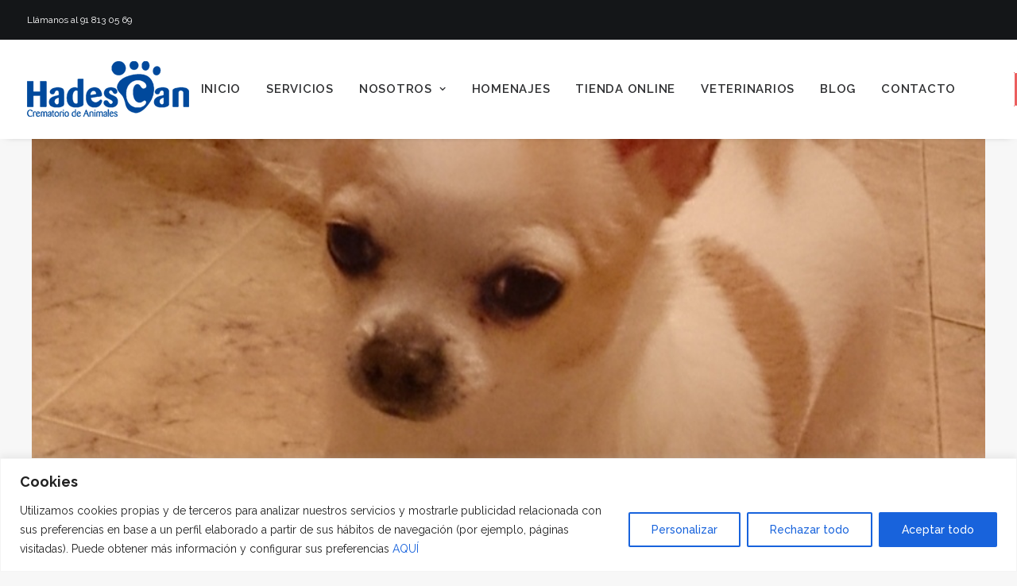

--- FILE ---
content_type: text/html; charset=utf-8
request_url: https://www.google.com/recaptcha/api2/anchor?ar=1&k=6Ld-2KgbAAAAAFrRDGVEqwMy0aXt-M8r6Io5ax4j&co=aHR0cHM6Ly9oYWRlc2Nhbi5jb206NDQz&hl=en&v=PoyoqOPhxBO7pBk68S4YbpHZ&size=invisible&anchor-ms=20000&execute-ms=30000&cb=jxj1si360wgr
body_size: 48733
content:
<!DOCTYPE HTML><html dir="ltr" lang="en"><head><meta http-equiv="Content-Type" content="text/html; charset=UTF-8">
<meta http-equiv="X-UA-Compatible" content="IE=edge">
<title>reCAPTCHA</title>
<style type="text/css">
/* cyrillic-ext */
@font-face {
  font-family: 'Roboto';
  font-style: normal;
  font-weight: 400;
  font-stretch: 100%;
  src: url(//fonts.gstatic.com/s/roboto/v48/KFO7CnqEu92Fr1ME7kSn66aGLdTylUAMa3GUBHMdazTgWw.woff2) format('woff2');
  unicode-range: U+0460-052F, U+1C80-1C8A, U+20B4, U+2DE0-2DFF, U+A640-A69F, U+FE2E-FE2F;
}
/* cyrillic */
@font-face {
  font-family: 'Roboto';
  font-style: normal;
  font-weight: 400;
  font-stretch: 100%;
  src: url(//fonts.gstatic.com/s/roboto/v48/KFO7CnqEu92Fr1ME7kSn66aGLdTylUAMa3iUBHMdazTgWw.woff2) format('woff2');
  unicode-range: U+0301, U+0400-045F, U+0490-0491, U+04B0-04B1, U+2116;
}
/* greek-ext */
@font-face {
  font-family: 'Roboto';
  font-style: normal;
  font-weight: 400;
  font-stretch: 100%;
  src: url(//fonts.gstatic.com/s/roboto/v48/KFO7CnqEu92Fr1ME7kSn66aGLdTylUAMa3CUBHMdazTgWw.woff2) format('woff2');
  unicode-range: U+1F00-1FFF;
}
/* greek */
@font-face {
  font-family: 'Roboto';
  font-style: normal;
  font-weight: 400;
  font-stretch: 100%;
  src: url(//fonts.gstatic.com/s/roboto/v48/KFO7CnqEu92Fr1ME7kSn66aGLdTylUAMa3-UBHMdazTgWw.woff2) format('woff2');
  unicode-range: U+0370-0377, U+037A-037F, U+0384-038A, U+038C, U+038E-03A1, U+03A3-03FF;
}
/* math */
@font-face {
  font-family: 'Roboto';
  font-style: normal;
  font-weight: 400;
  font-stretch: 100%;
  src: url(//fonts.gstatic.com/s/roboto/v48/KFO7CnqEu92Fr1ME7kSn66aGLdTylUAMawCUBHMdazTgWw.woff2) format('woff2');
  unicode-range: U+0302-0303, U+0305, U+0307-0308, U+0310, U+0312, U+0315, U+031A, U+0326-0327, U+032C, U+032F-0330, U+0332-0333, U+0338, U+033A, U+0346, U+034D, U+0391-03A1, U+03A3-03A9, U+03B1-03C9, U+03D1, U+03D5-03D6, U+03F0-03F1, U+03F4-03F5, U+2016-2017, U+2034-2038, U+203C, U+2040, U+2043, U+2047, U+2050, U+2057, U+205F, U+2070-2071, U+2074-208E, U+2090-209C, U+20D0-20DC, U+20E1, U+20E5-20EF, U+2100-2112, U+2114-2115, U+2117-2121, U+2123-214F, U+2190, U+2192, U+2194-21AE, U+21B0-21E5, U+21F1-21F2, U+21F4-2211, U+2213-2214, U+2216-22FF, U+2308-230B, U+2310, U+2319, U+231C-2321, U+2336-237A, U+237C, U+2395, U+239B-23B7, U+23D0, U+23DC-23E1, U+2474-2475, U+25AF, U+25B3, U+25B7, U+25BD, U+25C1, U+25CA, U+25CC, U+25FB, U+266D-266F, U+27C0-27FF, U+2900-2AFF, U+2B0E-2B11, U+2B30-2B4C, U+2BFE, U+3030, U+FF5B, U+FF5D, U+1D400-1D7FF, U+1EE00-1EEFF;
}
/* symbols */
@font-face {
  font-family: 'Roboto';
  font-style: normal;
  font-weight: 400;
  font-stretch: 100%;
  src: url(//fonts.gstatic.com/s/roboto/v48/KFO7CnqEu92Fr1ME7kSn66aGLdTylUAMaxKUBHMdazTgWw.woff2) format('woff2');
  unicode-range: U+0001-000C, U+000E-001F, U+007F-009F, U+20DD-20E0, U+20E2-20E4, U+2150-218F, U+2190, U+2192, U+2194-2199, U+21AF, U+21E6-21F0, U+21F3, U+2218-2219, U+2299, U+22C4-22C6, U+2300-243F, U+2440-244A, U+2460-24FF, U+25A0-27BF, U+2800-28FF, U+2921-2922, U+2981, U+29BF, U+29EB, U+2B00-2BFF, U+4DC0-4DFF, U+FFF9-FFFB, U+10140-1018E, U+10190-1019C, U+101A0, U+101D0-101FD, U+102E0-102FB, U+10E60-10E7E, U+1D2C0-1D2D3, U+1D2E0-1D37F, U+1F000-1F0FF, U+1F100-1F1AD, U+1F1E6-1F1FF, U+1F30D-1F30F, U+1F315, U+1F31C, U+1F31E, U+1F320-1F32C, U+1F336, U+1F378, U+1F37D, U+1F382, U+1F393-1F39F, U+1F3A7-1F3A8, U+1F3AC-1F3AF, U+1F3C2, U+1F3C4-1F3C6, U+1F3CA-1F3CE, U+1F3D4-1F3E0, U+1F3ED, U+1F3F1-1F3F3, U+1F3F5-1F3F7, U+1F408, U+1F415, U+1F41F, U+1F426, U+1F43F, U+1F441-1F442, U+1F444, U+1F446-1F449, U+1F44C-1F44E, U+1F453, U+1F46A, U+1F47D, U+1F4A3, U+1F4B0, U+1F4B3, U+1F4B9, U+1F4BB, U+1F4BF, U+1F4C8-1F4CB, U+1F4D6, U+1F4DA, U+1F4DF, U+1F4E3-1F4E6, U+1F4EA-1F4ED, U+1F4F7, U+1F4F9-1F4FB, U+1F4FD-1F4FE, U+1F503, U+1F507-1F50B, U+1F50D, U+1F512-1F513, U+1F53E-1F54A, U+1F54F-1F5FA, U+1F610, U+1F650-1F67F, U+1F687, U+1F68D, U+1F691, U+1F694, U+1F698, U+1F6AD, U+1F6B2, U+1F6B9-1F6BA, U+1F6BC, U+1F6C6-1F6CF, U+1F6D3-1F6D7, U+1F6E0-1F6EA, U+1F6F0-1F6F3, U+1F6F7-1F6FC, U+1F700-1F7FF, U+1F800-1F80B, U+1F810-1F847, U+1F850-1F859, U+1F860-1F887, U+1F890-1F8AD, U+1F8B0-1F8BB, U+1F8C0-1F8C1, U+1F900-1F90B, U+1F93B, U+1F946, U+1F984, U+1F996, U+1F9E9, U+1FA00-1FA6F, U+1FA70-1FA7C, U+1FA80-1FA89, U+1FA8F-1FAC6, U+1FACE-1FADC, U+1FADF-1FAE9, U+1FAF0-1FAF8, U+1FB00-1FBFF;
}
/* vietnamese */
@font-face {
  font-family: 'Roboto';
  font-style: normal;
  font-weight: 400;
  font-stretch: 100%;
  src: url(//fonts.gstatic.com/s/roboto/v48/KFO7CnqEu92Fr1ME7kSn66aGLdTylUAMa3OUBHMdazTgWw.woff2) format('woff2');
  unicode-range: U+0102-0103, U+0110-0111, U+0128-0129, U+0168-0169, U+01A0-01A1, U+01AF-01B0, U+0300-0301, U+0303-0304, U+0308-0309, U+0323, U+0329, U+1EA0-1EF9, U+20AB;
}
/* latin-ext */
@font-face {
  font-family: 'Roboto';
  font-style: normal;
  font-weight: 400;
  font-stretch: 100%;
  src: url(//fonts.gstatic.com/s/roboto/v48/KFO7CnqEu92Fr1ME7kSn66aGLdTylUAMa3KUBHMdazTgWw.woff2) format('woff2');
  unicode-range: U+0100-02BA, U+02BD-02C5, U+02C7-02CC, U+02CE-02D7, U+02DD-02FF, U+0304, U+0308, U+0329, U+1D00-1DBF, U+1E00-1E9F, U+1EF2-1EFF, U+2020, U+20A0-20AB, U+20AD-20C0, U+2113, U+2C60-2C7F, U+A720-A7FF;
}
/* latin */
@font-face {
  font-family: 'Roboto';
  font-style: normal;
  font-weight: 400;
  font-stretch: 100%;
  src: url(//fonts.gstatic.com/s/roboto/v48/KFO7CnqEu92Fr1ME7kSn66aGLdTylUAMa3yUBHMdazQ.woff2) format('woff2');
  unicode-range: U+0000-00FF, U+0131, U+0152-0153, U+02BB-02BC, U+02C6, U+02DA, U+02DC, U+0304, U+0308, U+0329, U+2000-206F, U+20AC, U+2122, U+2191, U+2193, U+2212, U+2215, U+FEFF, U+FFFD;
}
/* cyrillic-ext */
@font-face {
  font-family: 'Roboto';
  font-style: normal;
  font-weight: 500;
  font-stretch: 100%;
  src: url(//fonts.gstatic.com/s/roboto/v48/KFO7CnqEu92Fr1ME7kSn66aGLdTylUAMa3GUBHMdazTgWw.woff2) format('woff2');
  unicode-range: U+0460-052F, U+1C80-1C8A, U+20B4, U+2DE0-2DFF, U+A640-A69F, U+FE2E-FE2F;
}
/* cyrillic */
@font-face {
  font-family: 'Roboto';
  font-style: normal;
  font-weight: 500;
  font-stretch: 100%;
  src: url(//fonts.gstatic.com/s/roboto/v48/KFO7CnqEu92Fr1ME7kSn66aGLdTylUAMa3iUBHMdazTgWw.woff2) format('woff2');
  unicode-range: U+0301, U+0400-045F, U+0490-0491, U+04B0-04B1, U+2116;
}
/* greek-ext */
@font-face {
  font-family: 'Roboto';
  font-style: normal;
  font-weight: 500;
  font-stretch: 100%;
  src: url(//fonts.gstatic.com/s/roboto/v48/KFO7CnqEu92Fr1ME7kSn66aGLdTylUAMa3CUBHMdazTgWw.woff2) format('woff2');
  unicode-range: U+1F00-1FFF;
}
/* greek */
@font-face {
  font-family: 'Roboto';
  font-style: normal;
  font-weight: 500;
  font-stretch: 100%;
  src: url(//fonts.gstatic.com/s/roboto/v48/KFO7CnqEu92Fr1ME7kSn66aGLdTylUAMa3-UBHMdazTgWw.woff2) format('woff2');
  unicode-range: U+0370-0377, U+037A-037F, U+0384-038A, U+038C, U+038E-03A1, U+03A3-03FF;
}
/* math */
@font-face {
  font-family: 'Roboto';
  font-style: normal;
  font-weight: 500;
  font-stretch: 100%;
  src: url(//fonts.gstatic.com/s/roboto/v48/KFO7CnqEu92Fr1ME7kSn66aGLdTylUAMawCUBHMdazTgWw.woff2) format('woff2');
  unicode-range: U+0302-0303, U+0305, U+0307-0308, U+0310, U+0312, U+0315, U+031A, U+0326-0327, U+032C, U+032F-0330, U+0332-0333, U+0338, U+033A, U+0346, U+034D, U+0391-03A1, U+03A3-03A9, U+03B1-03C9, U+03D1, U+03D5-03D6, U+03F0-03F1, U+03F4-03F5, U+2016-2017, U+2034-2038, U+203C, U+2040, U+2043, U+2047, U+2050, U+2057, U+205F, U+2070-2071, U+2074-208E, U+2090-209C, U+20D0-20DC, U+20E1, U+20E5-20EF, U+2100-2112, U+2114-2115, U+2117-2121, U+2123-214F, U+2190, U+2192, U+2194-21AE, U+21B0-21E5, U+21F1-21F2, U+21F4-2211, U+2213-2214, U+2216-22FF, U+2308-230B, U+2310, U+2319, U+231C-2321, U+2336-237A, U+237C, U+2395, U+239B-23B7, U+23D0, U+23DC-23E1, U+2474-2475, U+25AF, U+25B3, U+25B7, U+25BD, U+25C1, U+25CA, U+25CC, U+25FB, U+266D-266F, U+27C0-27FF, U+2900-2AFF, U+2B0E-2B11, U+2B30-2B4C, U+2BFE, U+3030, U+FF5B, U+FF5D, U+1D400-1D7FF, U+1EE00-1EEFF;
}
/* symbols */
@font-face {
  font-family: 'Roboto';
  font-style: normal;
  font-weight: 500;
  font-stretch: 100%;
  src: url(//fonts.gstatic.com/s/roboto/v48/KFO7CnqEu92Fr1ME7kSn66aGLdTylUAMaxKUBHMdazTgWw.woff2) format('woff2');
  unicode-range: U+0001-000C, U+000E-001F, U+007F-009F, U+20DD-20E0, U+20E2-20E4, U+2150-218F, U+2190, U+2192, U+2194-2199, U+21AF, U+21E6-21F0, U+21F3, U+2218-2219, U+2299, U+22C4-22C6, U+2300-243F, U+2440-244A, U+2460-24FF, U+25A0-27BF, U+2800-28FF, U+2921-2922, U+2981, U+29BF, U+29EB, U+2B00-2BFF, U+4DC0-4DFF, U+FFF9-FFFB, U+10140-1018E, U+10190-1019C, U+101A0, U+101D0-101FD, U+102E0-102FB, U+10E60-10E7E, U+1D2C0-1D2D3, U+1D2E0-1D37F, U+1F000-1F0FF, U+1F100-1F1AD, U+1F1E6-1F1FF, U+1F30D-1F30F, U+1F315, U+1F31C, U+1F31E, U+1F320-1F32C, U+1F336, U+1F378, U+1F37D, U+1F382, U+1F393-1F39F, U+1F3A7-1F3A8, U+1F3AC-1F3AF, U+1F3C2, U+1F3C4-1F3C6, U+1F3CA-1F3CE, U+1F3D4-1F3E0, U+1F3ED, U+1F3F1-1F3F3, U+1F3F5-1F3F7, U+1F408, U+1F415, U+1F41F, U+1F426, U+1F43F, U+1F441-1F442, U+1F444, U+1F446-1F449, U+1F44C-1F44E, U+1F453, U+1F46A, U+1F47D, U+1F4A3, U+1F4B0, U+1F4B3, U+1F4B9, U+1F4BB, U+1F4BF, U+1F4C8-1F4CB, U+1F4D6, U+1F4DA, U+1F4DF, U+1F4E3-1F4E6, U+1F4EA-1F4ED, U+1F4F7, U+1F4F9-1F4FB, U+1F4FD-1F4FE, U+1F503, U+1F507-1F50B, U+1F50D, U+1F512-1F513, U+1F53E-1F54A, U+1F54F-1F5FA, U+1F610, U+1F650-1F67F, U+1F687, U+1F68D, U+1F691, U+1F694, U+1F698, U+1F6AD, U+1F6B2, U+1F6B9-1F6BA, U+1F6BC, U+1F6C6-1F6CF, U+1F6D3-1F6D7, U+1F6E0-1F6EA, U+1F6F0-1F6F3, U+1F6F7-1F6FC, U+1F700-1F7FF, U+1F800-1F80B, U+1F810-1F847, U+1F850-1F859, U+1F860-1F887, U+1F890-1F8AD, U+1F8B0-1F8BB, U+1F8C0-1F8C1, U+1F900-1F90B, U+1F93B, U+1F946, U+1F984, U+1F996, U+1F9E9, U+1FA00-1FA6F, U+1FA70-1FA7C, U+1FA80-1FA89, U+1FA8F-1FAC6, U+1FACE-1FADC, U+1FADF-1FAE9, U+1FAF0-1FAF8, U+1FB00-1FBFF;
}
/* vietnamese */
@font-face {
  font-family: 'Roboto';
  font-style: normal;
  font-weight: 500;
  font-stretch: 100%;
  src: url(//fonts.gstatic.com/s/roboto/v48/KFO7CnqEu92Fr1ME7kSn66aGLdTylUAMa3OUBHMdazTgWw.woff2) format('woff2');
  unicode-range: U+0102-0103, U+0110-0111, U+0128-0129, U+0168-0169, U+01A0-01A1, U+01AF-01B0, U+0300-0301, U+0303-0304, U+0308-0309, U+0323, U+0329, U+1EA0-1EF9, U+20AB;
}
/* latin-ext */
@font-face {
  font-family: 'Roboto';
  font-style: normal;
  font-weight: 500;
  font-stretch: 100%;
  src: url(//fonts.gstatic.com/s/roboto/v48/KFO7CnqEu92Fr1ME7kSn66aGLdTylUAMa3KUBHMdazTgWw.woff2) format('woff2');
  unicode-range: U+0100-02BA, U+02BD-02C5, U+02C7-02CC, U+02CE-02D7, U+02DD-02FF, U+0304, U+0308, U+0329, U+1D00-1DBF, U+1E00-1E9F, U+1EF2-1EFF, U+2020, U+20A0-20AB, U+20AD-20C0, U+2113, U+2C60-2C7F, U+A720-A7FF;
}
/* latin */
@font-face {
  font-family: 'Roboto';
  font-style: normal;
  font-weight: 500;
  font-stretch: 100%;
  src: url(//fonts.gstatic.com/s/roboto/v48/KFO7CnqEu92Fr1ME7kSn66aGLdTylUAMa3yUBHMdazQ.woff2) format('woff2');
  unicode-range: U+0000-00FF, U+0131, U+0152-0153, U+02BB-02BC, U+02C6, U+02DA, U+02DC, U+0304, U+0308, U+0329, U+2000-206F, U+20AC, U+2122, U+2191, U+2193, U+2212, U+2215, U+FEFF, U+FFFD;
}
/* cyrillic-ext */
@font-face {
  font-family: 'Roboto';
  font-style: normal;
  font-weight: 900;
  font-stretch: 100%;
  src: url(//fonts.gstatic.com/s/roboto/v48/KFO7CnqEu92Fr1ME7kSn66aGLdTylUAMa3GUBHMdazTgWw.woff2) format('woff2');
  unicode-range: U+0460-052F, U+1C80-1C8A, U+20B4, U+2DE0-2DFF, U+A640-A69F, U+FE2E-FE2F;
}
/* cyrillic */
@font-face {
  font-family: 'Roboto';
  font-style: normal;
  font-weight: 900;
  font-stretch: 100%;
  src: url(//fonts.gstatic.com/s/roboto/v48/KFO7CnqEu92Fr1ME7kSn66aGLdTylUAMa3iUBHMdazTgWw.woff2) format('woff2');
  unicode-range: U+0301, U+0400-045F, U+0490-0491, U+04B0-04B1, U+2116;
}
/* greek-ext */
@font-face {
  font-family: 'Roboto';
  font-style: normal;
  font-weight: 900;
  font-stretch: 100%;
  src: url(//fonts.gstatic.com/s/roboto/v48/KFO7CnqEu92Fr1ME7kSn66aGLdTylUAMa3CUBHMdazTgWw.woff2) format('woff2');
  unicode-range: U+1F00-1FFF;
}
/* greek */
@font-face {
  font-family: 'Roboto';
  font-style: normal;
  font-weight: 900;
  font-stretch: 100%;
  src: url(//fonts.gstatic.com/s/roboto/v48/KFO7CnqEu92Fr1ME7kSn66aGLdTylUAMa3-UBHMdazTgWw.woff2) format('woff2');
  unicode-range: U+0370-0377, U+037A-037F, U+0384-038A, U+038C, U+038E-03A1, U+03A3-03FF;
}
/* math */
@font-face {
  font-family: 'Roboto';
  font-style: normal;
  font-weight: 900;
  font-stretch: 100%;
  src: url(//fonts.gstatic.com/s/roboto/v48/KFO7CnqEu92Fr1ME7kSn66aGLdTylUAMawCUBHMdazTgWw.woff2) format('woff2');
  unicode-range: U+0302-0303, U+0305, U+0307-0308, U+0310, U+0312, U+0315, U+031A, U+0326-0327, U+032C, U+032F-0330, U+0332-0333, U+0338, U+033A, U+0346, U+034D, U+0391-03A1, U+03A3-03A9, U+03B1-03C9, U+03D1, U+03D5-03D6, U+03F0-03F1, U+03F4-03F5, U+2016-2017, U+2034-2038, U+203C, U+2040, U+2043, U+2047, U+2050, U+2057, U+205F, U+2070-2071, U+2074-208E, U+2090-209C, U+20D0-20DC, U+20E1, U+20E5-20EF, U+2100-2112, U+2114-2115, U+2117-2121, U+2123-214F, U+2190, U+2192, U+2194-21AE, U+21B0-21E5, U+21F1-21F2, U+21F4-2211, U+2213-2214, U+2216-22FF, U+2308-230B, U+2310, U+2319, U+231C-2321, U+2336-237A, U+237C, U+2395, U+239B-23B7, U+23D0, U+23DC-23E1, U+2474-2475, U+25AF, U+25B3, U+25B7, U+25BD, U+25C1, U+25CA, U+25CC, U+25FB, U+266D-266F, U+27C0-27FF, U+2900-2AFF, U+2B0E-2B11, U+2B30-2B4C, U+2BFE, U+3030, U+FF5B, U+FF5D, U+1D400-1D7FF, U+1EE00-1EEFF;
}
/* symbols */
@font-face {
  font-family: 'Roboto';
  font-style: normal;
  font-weight: 900;
  font-stretch: 100%;
  src: url(//fonts.gstatic.com/s/roboto/v48/KFO7CnqEu92Fr1ME7kSn66aGLdTylUAMaxKUBHMdazTgWw.woff2) format('woff2');
  unicode-range: U+0001-000C, U+000E-001F, U+007F-009F, U+20DD-20E0, U+20E2-20E4, U+2150-218F, U+2190, U+2192, U+2194-2199, U+21AF, U+21E6-21F0, U+21F3, U+2218-2219, U+2299, U+22C4-22C6, U+2300-243F, U+2440-244A, U+2460-24FF, U+25A0-27BF, U+2800-28FF, U+2921-2922, U+2981, U+29BF, U+29EB, U+2B00-2BFF, U+4DC0-4DFF, U+FFF9-FFFB, U+10140-1018E, U+10190-1019C, U+101A0, U+101D0-101FD, U+102E0-102FB, U+10E60-10E7E, U+1D2C0-1D2D3, U+1D2E0-1D37F, U+1F000-1F0FF, U+1F100-1F1AD, U+1F1E6-1F1FF, U+1F30D-1F30F, U+1F315, U+1F31C, U+1F31E, U+1F320-1F32C, U+1F336, U+1F378, U+1F37D, U+1F382, U+1F393-1F39F, U+1F3A7-1F3A8, U+1F3AC-1F3AF, U+1F3C2, U+1F3C4-1F3C6, U+1F3CA-1F3CE, U+1F3D4-1F3E0, U+1F3ED, U+1F3F1-1F3F3, U+1F3F5-1F3F7, U+1F408, U+1F415, U+1F41F, U+1F426, U+1F43F, U+1F441-1F442, U+1F444, U+1F446-1F449, U+1F44C-1F44E, U+1F453, U+1F46A, U+1F47D, U+1F4A3, U+1F4B0, U+1F4B3, U+1F4B9, U+1F4BB, U+1F4BF, U+1F4C8-1F4CB, U+1F4D6, U+1F4DA, U+1F4DF, U+1F4E3-1F4E6, U+1F4EA-1F4ED, U+1F4F7, U+1F4F9-1F4FB, U+1F4FD-1F4FE, U+1F503, U+1F507-1F50B, U+1F50D, U+1F512-1F513, U+1F53E-1F54A, U+1F54F-1F5FA, U+1F610, U+1F650-1F67F, U+1F687, U+1F68D, U+1F691, U+1F694, U+1F698, U+1F6AD, U+1F6B2, U+1F6B9-1F6BA, U+1F6BC, U+1F6C6-1F6CF, U+1F6D3-1F6D7, U+1F6E0-1F6EA, U+1F6F0-1F6F3, U+1F6F7-1F6FC, U+1F700-1F7FF, U+1F800-1F80B, U+1F810-1F847, U+1F850-1F859, U+1F860-1F887, U+1F890-1F8AD, U+1F8B0-1F8BB, U+1F8C0-1F8C1, U+1F900-1F90B, U+1F93B, U+1F946, U+1F984, U+1F996, U+1F9E9, U+1FA00-1FA6F, U+1FA70-1FA7C, U+1FA80-1FA89, U+1FA8F-1FAC6, U+1FACE-1FADC, U+1FADF-1FAE9, U+1FAF0-1FAF8, U+1FB00-1FBFF;
}
/* vietnamese */
@font-face {
  font-family: 'Roboto';
  font-style: normal;
  font-weight: 900;
  font-stretch: 100%;
  src: url(//fonts.gstatic.com/s/roboto/v48/KFO7CnqEu92Fr1ME7kSn66aGLdTylUAMa3OUBHMdazTgWw.woff2) format('woff2');
  unicode-range: U+0102-0103, U+0110-0111, U+0128-0129, U+0168-0169, U+01A0-01A1, U+01AF-01B0, U+0300-0301, U+0303-0304, U+0308-0309, U+0323, U+0329, U+1EA0-1EF9, U+20AB;
}
/* latin-ext */
@font-face {
  font-family: 'Roboto';
  font-style: normal;
  font-weight: 900;
  font-stretch: 100%;
  src: url(//fonts.gstatic.com/s/roboto/v48/KFO7CnqEu92Fr1ME7kSn66aGLdTylUAMa3KUBHMdazTgWw.woff2) format('woff2');
  unicode-range: U+0100-02BA, U+02BD-02C5, U+02C7-02CC, U+02CE-02D7, U+02DD-02FF, U+0304, U+0308, U+0329, U+1D00-1DBF, U+1E00-1E9F, U+1EF2-1EFF, U+2020, U+20A0-20AB, U+20AD-20C0, U+2113, U+2C60-2C7F, U+A720-A7FF;
}
/* latin */
@font-face {
  font-family: 'Roboto';
  font-style: normal;
  font-weight: 900;
  font-stretch: 100%;
  src: url(//fonts.gstatic.com/s/roboto/v48/KFO7CnqEu92Fr1ME7kSn66aGLdTylUAMa3yUBHMdazQ.woff2) format('woff2');
  unicode-range: U+0000-00FF, U+0131, U+0152-0153, U+02BB-02BC, U+02C6, U+02DA, U+02DC, U+0304, U+0308, U+0329, U+2000-206F, U+20AC, U+2122, U+2191, U+2193, U+2212, U+2215, U+FEFF, U+FFFD;
}

</style>
<link rel="stylesheet" type="text/css" href="https://www.gstatic.com/recaptcha/releases/PoyoqOPhxBO7pBk68S4YbpHZ/styles__ltr.css">
<script nonce="rjdy1uL1-Hz0IUUjpgdaFA" type="text/javascript">window['__recaptcha_api'] = 'https://www.google.com/recaptcha/api2/';</script>
<script type="text/javascript" src="https://www.gstatic.com/recaptcha/releases/PoyoqOPhxBO7pBk68S4YbpHZ/recaptcha__en.js" nonce="rjdy1uL1-Hz0IUUjpgdaFA">
      
    </script></head>
<body><div id="rc-anchor-alert" class="rc-anchor-alert"></div>
<input type="hidden" id="recaptcha-token" value="[base64]">
<script type="text/javascript" nonce="rjdy1uL1-Hz0IUUjpgdaFA">
      recaptcha.anchor.Main.init("[\x22ainput\x22,[\x22bgdata\x22,\x22\x22,\[base64]/[base64]/[base64]/[base64]/[base64]/[base64]/[base64]/[base64]/[base64]/[base64]\\u003d\x22,\[base64]\x22,\x22wpLCiMKFw7zDhcOIwqvDt8OMw5PCo1B9V8KMwpw9azwFw4HDpB7DrcOpw63DosOrbsOwwrzCvMKZwqvCjQ5awpM3f8O2wpNmwqJJw5jDrMOxL2HCkVrCripIwpQtO8ORwpvDmMKEY8Orw7fCusKAw758EDXDgMKHwr/CqMOdUlvDuFNIwrLDviMCw7/Cln/Cg0lHcH5HQMOeAll6VHTDmX7Cv8Oewr7ClcOWNnXCi0HCtRMiXybCjMOMw7lQw7tBwr5Nwq5qYD/CsGbDnsO4WcONKcKLQSApwqDCsGkHw6fCqmrCrsO5X8O4bQ/CnsOBwr7DtMK2w4oBw7LCpsOSwrHCjHJ/wrhHHWrDg8Kqw4rCr8KQSRkYNx4MwqkpasKnwpNMBsODwqrDocObwqzDmMKjw5dZw67DtsObw45xwrtvwo7CkwAxR8K/bUJ6wrjDrsOFwppHw4p4w4DDvTADQ8K9GMOXI1wuK3FqKk0vQwXCnwnDowTCqcKKwqchwqDDvMOhUGQ3bSt/[base64]/[base64]/[base64]/[base64]/[base64]/[base64]/CscK6wrsxA8OywrsKwpg/wrQzR8Knw4PCt8OBVR9rCMOPwowFw7rCtwQbGMOnZjHCgsOlHMKvfsKcw7Zjw4lQfsOZIMOoE8OpwpzDuMKjw4nDncOsIwnDkcKzwoMKwpnCkhNyw6Npw6/DhRoMwrHCmH1fwqzDlMKOcygXH8Kjw4pzKBfDg1fDmMKhwpFmwojCpHvDnMKXw4IrVxguwpk+wrvDmcKdWcO7wrnDtsOiw5J+w7rCicOfwqs6MsKlwqYtw7fCjCUrJQM+w7/DnWQ7w57CssKgIsOrwoxELMO6U8Omwo4lwqPDosOGwrDDqEPDkC/CsnfDvg/[base64]/Cj8KBIjnDgCbCnMKgbMOVBX49EW48w7zDpMO7w58pwoFAw7Ziw61ACXZkMGopwrLCo0ZiKMOHwrHCjsKAVx3DuMKEWUACwrJnB8OzwqbDo8OVw451PU8/[base64]/w4DDm8KKfMO0NMOXw7pcw45yTMOQNygAw6FkLDjCmsOpwqB4R8Kuw43Dt3sfcMORwq7Co8KZw7bDp0M+XcKfEcKmw7EfJh4vw4Y1woLDpsKQwrMgbSvCoAfDrMKEwpBuwp4Dw7rCtSRvWMOWOQQww7XDtVvCvsOTwrIIw6XDusKoexx9YMOjw57Do8K/YcKGw7RPw610w4F5B8K1w5/CkMO0wpfClMKxw70GNMODCWXCoBJiwpQCw4RnWMKiEB9TJCbCisKURx5dPltewqFewoTCrhjDgWRswqhjO8KKQMK3wpZlScKBCV0cw5/DhsKydsO/w77CvmNUQcKDw6zCh8OQRSXDo8O4eMO+w6bDqsKaDcO2f8O4wozDsVkhw4BDwoTDgn4aY8OATHVzw5jCp3DChcKSfMKIS8Oxw4LDgMOdbMKQw7jDhMKtwpMQYEEjw57CpMOuw6oXRcO6VMKRwq91QsKwwpdaw6zClcOUXcOqwqnDjMKXDSPDnS/DisOTwrvCr8KkNmVEO8KLB8OLw7AMwrISM0YSFDxVwqLCqQ3DpsK/czHClE3CllBvF1HDgXQAPMKcYcOdP2LCsE3Dj8KnwqRZwpgDGALCgcKzw5cGL3bCoRHDmEsgGsOMw5vDgCRSw7rCicOtG14tw4PDrMO6UQzClGIWw4pZdsKOV8K4w4zDm3/CqMKHwozCnsKXwoJcccKTwpDClzAuw6bCkMKFfBPDgEoPHHnCsm/[base64]/CuQFwaVXCmcODw6bDqsOxw45vD1rCsC3CuSHDhMOxBAPCtVnCscKEw5VkwqfCj8OWZsKUwrsdPAZlwrrDlsKJYwFeIcOdZMOoJVXCnMOjwp58IsOFGCgsw7/[base64]/DmMO5dT3CpxRiw6jDlcO6wrXCjcO/[base64]/DjzzCuMK+SsKoworCijBrw6NbAMKCw6UUAUbCnVAaZcOiwpvCq8KPw5LCi198wq5geDPDiVDDqU/DkMOWP1kzw4TCj8OJw63DhsOGwo3DlMObEAvCvcKDw4PDvHcKwqfCkknDksOvJsKvwpHClMKSVRrDnWnCqcK0IsKMwoLCnzlzw7zCk8Klw4FPGMOUQkHCtcOnMnttwp3Cpxxab8OywrNgeMK6w6ZewroHw6g7w60/MMKZwrjCmcK/[base64]/Xjkuw6LCjCLCqhlXw4kRw5/CtWMIOhkGwozCusKdAsK5JiTCpn/DlsKAwrzDuHNLVcK4NXLDih3CksOzwqhQdzDCsMK8QTEuOiDDiMOtwqlvw6jDqMOtw7HCsMO2wpPCvxHCm0oJACRTw6DDu8OXMx/DucOOwpplwpzDpMOFwrfCjcO1wqjCmMOowqvCh8KIFsOITcKYwpLCgidpw4jCgicSJMOWFCU0D8Ocw69WwpJsw6PCuMOLd2J3wr8gQsOJwrNAw5zCiHDCjVDCgFUTwo3CjnBdw6dYbGzCrFLDosOmPMOGTxAkd8KJOMOQMEjDiizCpsKVcB/DvcOaw7jCkiAHAsK6aMOow7Z8UsO8w4rCgEkaw6vCnsOxHjzDghPCuMOSwpHDkwfDgBEiUMKfKS7DkCPDqsOUw543VcKHaR0zRsK/wrLDiAfDkcKnLsKGw4fDssKLwoUIUB/CiljDsw49w6IfwprDisK8w6/ClcKOw4zDgCxtW8OwX0suKmrCuWEOwrfDkHnCgx3CjcOdwpBMw4RbKsK6RsKZSsKuw4Y6STrCjsO3w5JdVcKjUTjCjcOrwoHDtsOyChjCtAldd8K9w4zDhETCmyLDmQvCqMKpaMOTwoo8NcO7RiUyC8Okw5/DnMKtwp5PdXHDhcOkw6/CoUrDjRrDkn8wP8K6acOJwoDCpsOkwrXDmgnDvMKxa8KqFEXDkcKWwq1kWUTDtADDq8OXRgh2w7h/w4x7w6FMw6bCmMOOXsOqwrDDt8OVX08swosrwqIQKcKNWnlLwpMLwqXCkcOpIzZ+HsKQwrjCucKew7PChhwsW8OMMcKyAiMZVj7CpXcWw6nDrcOvwpLCqsKnw6fDucKawroVwpDDgDIGw6clUzp2XMKtw6nDvTrCuz/CoTA/[base64]/CrsOhOsONVMOtw5vCvcK1w4g/w7fCtMKOQhrCmGPCm2fCihBhwoDCgBM7FU9UIsOhI8Oqw7nDrMKEQcKcwpVcd8ORwrvDscOVwpXDvsOkw4TCqDPCvknClHdNY2LDtT3DggXCm8O6L8OyYkwmCUzCosOLFVXDkMOuw6PDtMOZDTAXwo/DjhLDj8Oyw7Q2woUJVcK0OsOkM8KRMyrCgWbDo8O1YUtcw6dvwrxNwpvDpncqY0gSMMO0w6xwXSzCg8K9UcK5G8Kyw5dBw6/CrBvCh0XDln/Dn8KLBsK3B25VGS1sQ8KzLsOCNMO7Ikofw4jCqGzDlMOFXcKTwrfCqMOgwq5EbMKCwoHDuQDCqMKLw6fCkzRswrN0wqnCpsO7w5LCvmTDszU4wrLCv8Kmw7IFwofDkwwXw7rCu0FbNMOJPcOrw69Mw7lqw7jCnsO/MiBsw5J/[base64]/CpghuwqrCs0Ehw6QNw7lfw6cEw7jCisOROMOowrV4ezRLwpPDhHDCj8KfUWhvwobCpjIfLsKZAglnHBhpOMOIw7jDhMKjecKKwrnDrRjClCTCj3UPw5XCjH/CniPDtsOAZQYlwq3Cu0DDljnClcKNTjIHXcK1w7R3MhXDisK2w7fChsKTQcOswpYoelwcECrCvn/DgcK7O8KwLD7CvjAKesK9wr55w5tewoHDo8Oywr3CqMOBIcKBZ0rCpcO+wpXDuEAjwphrFMO2w7UMAsOjaw3CqQ/DuHVaVsKzKmfDuMKzw6nCuiXDv3nCvMO0VTIbw5DCtH/CtmTChC9UGsKLXMOsCn/[base64]/[base64]/w7bCgynCrVfDmBl/U8Owwqsfw4ATB8OuwqbDmMK9DDjCqj49UTvCvMOAb8OnwpnDigXCkn4RWcKnw55Lw4t/LwQ3w4jDhsK6bcOwc8KrwqRVwo7Dp33DosKFIQ7DlSnChsOYw7lDEznDtU1nwrgtwrQ/cGTDo8Oyw65DCHHDmsKPfyzCmGwRwrDCnBrCqErCoDsqwqLDnzvDngNgSjYzw5rCkSHChMOMQQ5oNMO9A1vDusO6w6XDsy3CvsKpWHELw6JVw4QIeADCnwLDiMOhw4Ujw4/Cqh/DgTt/w7nDtxRYMkg7woZrwrbDi8Osw4EEw7JuQMO6fF4yAwQDSk3CucO0w6I0wowhw5bDucOnKsOcesKeGmPCtmHDscK5QA0lFWVew6FnJmHDjsKsccKawoXDnH/DiMKrwprDicKNwrTDkTzCr8O3S3TDmcOZw7nDk8K9w7XDhMOyORTCom/[base64]/DsUt3wpjCvjktwobDlyRYBMOhw6tKwqTDnwvChV0Mw6fCj8ODw7rDhsKEw7J7Ri88BR7DsR5bCsOmf3PCm8KWTxcrOcO/woZCFC9iKsOrwp/CrQbCo8OsSMOecMO/FMKUw6dbOAk1DCQbMCJjwqHDi28zEAVww6JtwpI5w7rDlSFzbyBoC27Cn8Kdw6RyViQ8KcOIw7rDghDDsMOGJkfDiQQJPxdUw7vCoDRywqkBfG/CgMO1wp3CijLDmxzDkQ0rw7fDhMK3w6Ynw6xGbU7Cv8KPw7bDiMOiYcO1GMO/wqJwwos9UQrCkcKPwqnCi3NJO0DDqcOVYsKrw7RMwpzCp050JMOaIMKEX0PCn1U7HGfDh2rDoMOiwqgeasKvBsKOw494KcK0IcOmw5LChXnCl8OAw7ElfcOJTDcwFMO4w6fCo8K/[base64]/IgLCiAfDicKRwpDDmsOQw57Cq8OGUsK3wpPDuyLDrwbDp1Y8wq3CssO/QsKHUsKLNxxewrYVwpN5Ri/Dk0p9w4rDm3TCkUgrw4XDpgDCtgVSw4LCuCYIw5wiwq3DkS7Co2cTw4LCnzlPLm8udFjDrhcdOMOcV3PCm8OoacOCwrxFScKAwrPCgMOFw5nCvxTCmkY3MiBLCnY9wrrDgDtBCVXCkF5hwoTCrcOUw5NzV8OBwpDDp0gzMMKEEC/CoUbCm1oTwrTCmsKiKiVHw5rDuQ7Cv8OLNcK8w5oXw6cOw5YaDsKlHcK5w6fDucK0FDJZw4nDhcKFw5o+bcOow4fCmw3DgsO6w6UWw6rDgMKfwrDCnMKqw4nCg8Oow7NRw4PDlMOcbWMcYsK4wr/[base64]/[base64]/ClkjDmn7DpTl+w6zCncK8I8KCw5p2dTE0wpPCucOeME7CozUWwpUmw7IiOcKXZREoQcK/aWfDshomw6xWwrLCu8O/f8KLZcOfwpt4w6bCtcK8YcKySsKfTsKkanIdwoTCvcKgBgDCo2PDqsKCf3AibTgwBQLCjsObBcOCw796NMKjw4xkHnzCsAXCkWnCpVzDr8KxDkzCo8KfB8Kkw6EgZsKXIQ/DqcOUNSdkQcKhOg1pw6hsRMKwbDDChMOww67DhS5RQMOMRj8/w70ew6nCtcKFEsKcf8KIw5VKwonCk8K+w6HDgiICHcOLw7l3wr/DogIyw5/Do2HCr8KVw5pnworChALCrDM+w7ApVcK1w53DkkvDqMKYw6nDrsOFw4hOVsOcwotiJcK3AMO0UcKwwqbCqB9awqsLfQUpVFUDV27DhcKzMlvDtMOaO8K0w4/[base64]/[base64]/wp5UwoDCjsOjw4pAfn5sw5jDvm5LLzzCnl04GMKqw7UfwqrClydQwq/DuTDCicOcwojDkcO/w5LCp8KzwrtKWsKVBCLCqcOVI8KcU8K5wpZXw6PDpXYtwojDjmpQw4LDrFF7ZQLDtBnCtcKTwozDkcO1wp9uGi5NwrDCusOgV8Kvw4AZwpvCisOhw6fDq8KIN8OhwrzClmwLw6wsaCUEw6IKe8OaTDZKw7U2wqPCtDoaw7vCncKqOC88UT3DvQPCrMO+w7/Cu8KWwr56I0lzw57CozzDhcOVSm1NwoPChsOqw4seKnk3w6zDnnjCssKQwowcYcK0QcKIwobDhFzDicOswqp2wqw5PcOQw4c3TcKIw7nCjMK4wojClFfDm8KAwqRrwqNVw59edMOcw4hRwr3CiEBIKWjDhcOzw7sKWD06w7vDrhXCmsKvw4Alw73DrgXDozhiZ1HDsn/DhU8MGnvDiwLCsMKdwrvCgsKKwrwFRcOjasOQw4LDlRXDj2zChDXDpjfDuF/Ck8OWw6F/[base64]/wpbCuMKLw5fCqi0UwpwWwqomblRVwrRcwoYewpvDqBBPw7jCqsOlwqR5dsOPRsOawowRwrnCvR/DqcOdw6/DpcK5wrI9YMO9wrsmccOHwrPCgMKKwpRzPcKWwoVKwo7CiwXCn8KZwoZvFcO4e2BBwprCjsK6XcKqYFxJTcODw5EVXcKeR8Kzw4UhBRscSMOVHMK/wpBcCsOZeMOzwqBWw6DDgA3Dh8OGw5PDkH3Dt8OpUFjCnMKkVsKMPcOgw4jDoyx3NsKZwoHDnsKNO8OEwqAtw7PCtRMaw6oyQ8KbwozCucOcTMKAREnCuUM4ahpGECnCozTCrcKrRXYxwr7DmlZawpDDiMORw5rClMOzBE7ChAzDgwjDqmF0DMKEMi4/w7HClMOOV8KGAEkmFMKGw6lMwp3DtcKYecOzKG7Dk07CqcKuMcKrCMOGw7xNw7XDkAA+GcKlw6wTwoxvwotRwoJuw585wobDjsKncU3Di0xeS3/Cj1XCrBM1X3gpwowpw67Dq8ORwrAgcsKxKW9QCMOVMMKaT8K/wohEwpxVW8O/XENjwrnDiMOAwoXDnmoJeU3CrEFbLMObNXLCmQXCq1zCucKxfMKbw73CqMO9ZsOMemzCs8OOwoJbw6BIZ8O+wqfDqTrCssK/[base64]/wobCvsOICsK5woxLU113w4JowpLCjygowqLCrBZyJBHDjivCvwXDj8OVC8O2wr8ULDrChzvDkxvCmj3DqEY0woR9wqNzw7PCpQzDrSfCkMOUbynCjFjDkcKUHsKCJCN5DXzDq2o1w4/[base64]/DocKoFsObfz3DuFLCgy43wr7CusOCw40QLUoqIMKcb3nCn8OHwozDlFBof8OvbizDg0lZw4fCvMK6cDjDizRZw5DCsC7CmTR7CGPCqCMDNwA9M8Klw43DsBbDjcOUeH8Zw6BFwp3Ct29fQsOeCzzCvnZGw5PDqQoqXcOFw7fCpwx1cTvCs8KUdzcpdl/Cp2NTwql2w7M0fUJww6A7EcOJfsK6NQg0Eldzw7bDvcKna2vDpTomdiTChVNmXcKaJ8Kyw6JKUXBGw49aw4HCrXjCjsKCwrFcTE/Dg8OGfHDChg8Ew5lwHhxyCgJ5wovDhMKfw5vCu8KTwqDDqwLCgkBoFMO7wpNHYMK9EEPClUtywoXCtsK/[base64]/CjcOHwoplD8OWwo7CssKiGizDmVjCnsOTM8OaWMOPw4DCj8KIZRkZSnXCl1gOScOka8K+ZHo7cE8QwqhUwo3CkMO4RTMzDcK9woHDhcOYAsOhwobDjsKvFEbDhGVHw5AWLwx2w5pew5rDoMK/IcKHTTsDZcKZwowwZ0ATfWDDi8KCw606w4vCiijDvggEUV17wppkwpjDqsOiwqUPwpLCvEvCosKkdMO5wq/Ci8O6BRHCpEbDjMOMw68YfBZBw4QFwqBow7zCknvDs3MyJ8OaVBFRwrbCmCrCn8Opd8O9DcOyP8KNw6rCkcKMw5B5DXNXw7HDt8OIw4/DrsKiw7YIXcKQccO5w59kwqfDlyfDosKbw6fCgAPDtXl7bgHDu8KWwo1Rw5jDgBvDkMOXQ8OUHcO8w7/[base64]/CnC/CqcOkw7TCr8KuDTxfw5VAwplBZ1kMf8KeTcK5w6nChcKnK2vDnMKQwqk5wo1tw4N2wpPCscKKY8OVw53DoWTDgm7DisKRJsKjYwcew6rDn8KdwpnCjFFKw53CpsOzw4QdCMOjOcObI8KbdzRsb8Ovw5vCjkkAWsOHSVclUGDCr0zDsMK1NCltw6/DiCV0wrBIEjHDmwxswovDryLDrlh6ThFUw67Ck199TMOSwpcJwojDhXgZw6/Cq1ZsTMOvXMKVP8OSBsOYdWbDiTRNw7HCpjjDngV7RsOVw7tQwpLDr8OzQMOcGHjCtcKyTMOhUMKjwqbDo8KhKE1uV8O2w5HCk2fCl2Aqwp0rDsKewo/[base64]/[base64]/[base64]/CiHzCtcKHworDssOhw5shwrLDjydhDH9qwpoVcsKkRMKqF8Owwod5TA3CqmDDuS/CrMKWNmPDmMKmwoDChxwWw6/Cn8OVBzfCuH9IT8KoWAHCmG4VAnJ/AcOmZWcySm3Dp3/DtFfDk8Kmw5HDksOyRMOuOSzDr8KHNHJNQcKCw7hMRT7DkSEfUcKaw6HCoMOaScOuwpzChHrDssOIw4wywo3DtnTDrMO2w5JiwqYPwp3DtcK0HcKLw5JywqrDlg/DvThmw6zDuw7CoSPDsMO/[base64]/UcOhOTTDhSIVB2xUZ0jDkHs9F27DqsKePV4PwoUdwodWXEgYMsK2wq/[base64]/CpWPDvG03w5/CsUdNOWDDsy/DvsO7wpDCtEYfZsOhwp4Fw5ltw7/Dq8KOw6hGdsOVMnYfwrVowprChMK0WXMnIgJAw7Z7wqtdwo3CjmvCrMKWwr8ECsKlwqTCqmLCkxPDj8KqTiDDtRhuJR3CgcK+bXR8VC/Co8KHCAhmScKhwqliMMO/w5nCoT3DlE1gw5t8Y0dnw5ACV2LCs2fCtDHDg8Omw4jCgQsVGF3CiVwlw4jDjsKMbj12IELCtyZWccOrwqTCr1TDtzHCl8OCw63Dvw/[base64]/CuyzDlcOjc8KvA8Onw7TDtzPCu8KMIMOIUS0Qwo7DnzPCmsKEw6zChcKYZ8Osw5LDuGMASsKFw4/[base64]/DvsKiTQgzAMK9worDv8K+wrc/[base64]/wrpZJVUHbn/DuMOYw6JLw67DvsO8IElpN8KcZS7Cu3bDu8KxP2hoOlXDmMKkBRRYfBsrwqAGw5PDv2bDiMO+HcKjblvDisKaBnLDmMKuOTYLwo7CoVrDhsOjw7TDosKjw5Fpwq/[base64]/w67CnAN4wqUPDMKPw5Q+wpxswo/[base64]/[base64]/QmbDuMOSwpfDtTpUH8KWw6DDjcOIwrbCl8KEEULDm1zDtsKZMMOMw6NEX0w+cznDu11ZwpPDn206UMOQwpDCm8O2byU5woomwoXDtgbCvjQPwp0dHcOfADQiw5fDiFbCuyVuRTzCg09nfsKsEsO9w4HDk3dMw7p/bcODwrHDvsKtHsOqw5XDhMKZw5l9w5MbFcKCwoHDsMKtGSdbOMOaRMO6LcKiwp13RytiwpQ9wostcSNdPirDq2BoD8KDYVksVXgMw5d2JMKRw7HCv8OBGxoAw7NCJ8KjOsOZwrAkc3rCn3ExScK7ZgDDiMOTEsKRwqNaIsKxw6PDrxQlw5wDw5djasK/HQ/CtcOEGsKlwp7DssOKwoUXRGfCvlzDsDULwr0Mw77CjcK9ZEDDtcOUME7DvMOTb8KOYg7CiSxkw4gXwpDCpTEuFsKICT43wpctT8KFwp/DolrCiE7DnCLCh8OQwrXDnsKFfcO5flwOw7Bvf2pHUcO7akXCucOYKsKtw6lGKhbDkzoHcF7DmsK/[base64]/[base64]/[base64]/Do1ovw7MHwpVqwpNhDSNoPsOsWzRRwrdLFgPDlsKhD2bDscORSMKkdMKEwqvCuMK6w7tkw4hRwoFqdMOvesKaw6PDqsOlwoo4AsKGw4tAwqLDmMOtP8Owwpt6wrYRb1JLGH8jwrXCtsK4ccO6w4I0w5LDqcKsI8O1w7rCvTrCnynDlzEYw5MoLsOHwonDvcOLw6/CqwfDuwgsB8OtWxpZw4XDj8KRfcOOw6BSw6NPwqnDtmLDrcOzKsO+b2hswoZBw6UJaVYmw6giwqXCtgBpw6BmRMKRwq7DicOew41jPMOHFitQwoIrUcO1w4zDlhvDk2I/NSpJwqZ6wpTDp8K9w7/DisK0w5LDqcKhQsKvwpTDuFQ9LMKySsKuwptLw4vDpcKWQUbDssOkDwvCusK4UcOLDTx1w7DClybDgFDDgcKfw5PDl8KnfF5hPMOww45rW0BYw53Drh0/YMKVwoXCnMKoB1XDhxlPfh/Csi7DvcK5wo7CnxzCpMKZw7HClEnCpCPDimswWMKuMlw/E2XDgTpWV3EGw7HCn8O1EjNEfSbDvMOGwooBOQAmHBnChMOXwq/[base64]/[base64]/[base64]/w5MNQ8KWCMO3w4PCqMOGUMKAZ8O0wovDtsKVcMO/B8OoCMO2wovCqsK+w68uwq3DgA89w5hgwp4Gw4YqwovDpjDDigLDkMOow6/ChX0/[base64]/[base64]/w6dewqLDssKCQMOrw5LDg0TDgMOfMMKowqhRSMK0w4FZwr1RZsKDTMKHSX3CiEPDkx/CscKSZ8KWwoR0ecOww48tUMOHB8OPQmDDssOzAjLCoyvDqsObbSbClmVEwqwAwpDCqsO1PyTDm8Kjw546w5bDm3PDmBbCisKgAyMDVcKzN8Kzw7DDvcKLAMK3USZkX3k4wpXDtnXCusOlwq3ChcO0V8K/VhDCvjFCwpbCvcOswrjDhsK3OzTCk1o5w43CqsKXw78pRz/CnnA5w6x4wp7CqCZnDsKGQBbDrcKEwoV9fj5wb8KbwpcKw5XCqsO4wrkjwq/DsSsxw4lXNcO1esO1wpVSw5jDn8Kpwq7CqUJEDxzDoFJTMMOpw7bDpTgkKcO6J8KXwp/[base64]/Du1cnagIXT8O3wqALE8O8wq/CqMKEw4VnaTFOw6DDiUHCpMOlRgR0Fn7CizfDg10kb05wwqPDt3IAfcKMXsKBCDDCpcOpw57Duz/[base64]/[base64]/DvCbDj8ObBMKQKcKbF8Odw4hiwo/CpMKqCMOBwpDClMOnVnUrwrYowqHDm8O9bMOzw6FFwrvDgsKSwpUhW3nCtMKqYcK2PsOtakV/w710aVFgwq/DhcKLw7pkWsKAD8OUJsKFwrbDpHjCuRBiw7rDmsO9w4rDrQvCtm0Pw6VxQGrCiwFzSsOtwohRwrTDicOLPSoALcKXLsOGw4/Cg8Oiw4HDq8OeEQzDpsOVWsKDw6LDkQLChsKiXHp+wq1PwqvDu8K/wrwnVsK2NAvDtMK3wpfCmgTDs8KXf8O5wq1RCRAiFRl1Nj8EwonDl8K8b0pDw5fDsBpZwrJ/U8K2w67CusKlw4/[base64]/MMORGG0Zw6VcPsKrwqhxAcO8w70swrDDqQ3Cv8KFTsOEdsOEF8KIJsOHTMORwrIsQx/DjHrDtgkpwp53wqI/[base64]/CucKWw6Epw5TDu8OrFm/CmGDCrEoiJMKUw78IwqvCrFghS2ooBU8Kwrgsd25DJ8O0GVYbHHnDl8KgIMKQw47DqMOHwpPDljoBN8KUwr7DuhRjZsOKwoBsU1HDk1tyaBgsw6/CisOdwrHDs3bDqAVnKsK8ZHIFw5/DnWBbw7HDokXCiixdwpDChXA2KzfCokVNwqLDjn/[base64]/Dp8O3woDDsCA6YCUNLAzCqMOveMK+XBA9wqgkCsKYwqpdTsO/RMOMw5xDR0pdwrnCg8OnSGjCq8KBwohOwpfDnMKlw4LDmQLDksOtwrMGHMKQQHjCv8OswpjDlgA7X8Oswp5Aw4TCrjEvwo/DvcOtwo7DkcKZw4wZw4LDhMOLwrF3JjdMAm0QVQbCsRkQHS8qIiwmwpIYw6xgasOow68BMD7Dl8OSMcK1wq9Lw7kUw4/Cm8KbXXJ1NELDulo4wrvCjhkpw7nChsKNEcKQOkXDqcOafX3DrmguTEHDi8Kdw70NTcOdwr46w59AwqB1w7zDg8KOR8OXwrolw50rXsOJFMKCw6DDkMKfDnVNw6fChGoZTUZ9QcKeRT97wpfDiXTCuDVYYMKNZMK/Qh3CsWvDisO/w6fCnsO8w4YGB1rDkDtIwpggcCEQIcKuaVwqIgjCjXdBZUpGYlVPf0YpHw7DkTcrQsKFw4sJwrfCtcOuHcOew70dw7leTF/Cj8OTwrt7GCnCkDxqwofDjcKNCcOwwqhvEMKVwrXCoMOuw5vDsS7CnMKgw6R3dlXDpMKqaMKGL8KsYxdjDABALQfCv8KDw4nCvhbDoMO2w6kwUcONwqIbDcOqC8KbbcOhLw/DqCTCtcOvDHHDqcOwQkwmCcKpdzsYTcKyInzDqMK/w4wBw4jCvsK2wrttwo8iwpXDlELDjGPCsMOeP8KwVRrCscKNTWfDqMKzDsOpw7E+wrlCfGwHw4YKICDCo8KGw5TDv3NmwrQcTsKZO8OMFcKiwogYFGkuw7vDncKuXsKnw6/CocKEPBJxPMOSw73DhsOIw6nCmsKfTBvCjcObwqzCpkXDpHTDolQ+DCvDnMKKwqY/LMKDwqdGOcOFasO2w40IE0jCoQnDiVjDt0zCiMODPznChiQww7HDsgTCusOZHCx6w5bCpMOVw4cnw7NvV19dSTR8BMKAw6dKw5cXw6/Dvi5Pw5MGw7U7w5wdwpfCjMKsA8OcA2FGCMKywqVRMsOhw6jDo8KCw71+EMObw6tQNkBgfcOLRmDDscKSwoBuwodaw63DhcOPLMKBSlvDu8K+woY+OcK/BRp2RcKjHw9THm9aK8KRYA/DgwnCpSUoA07ClDUVwqpSw5Mdw7bCjcO2wp/CqcO9PcKBLF7CqFnDsgFyBcKFUsK/bQIRw6vCuzdbe8Kxw6pqwqgOwqVdwqwxw4PDnMKcM8KvAsKhZ04kw7d/w589wqfDjWwLRG7DqGc6Hlx/wqJvIFdzw5Vubl7DtsKbKVkhNUhtw4zDnzlgRMKMw5NSw5TCksO6PxhJw7TCi2R3w7ZlHm7ClhF3NMOqw4Vhw5XCs8OMCMK6ECfDhFNVwp/CicKoYXVMw4XCrkgHw5nCnEXCt8OKwoENBcK5wqFBY8ONLxnCsjVlwrN1w5YawoLCnTLDocKTJ1rDhS3DohvDmTHCsnlbwqBkTFfCuT7CpXQUNMKuw5PDr8KnIzvDpQ5Qw7XDi8OpwoF3H1TDnsKHasKOAsOswo1CNFTDqsKdNRzCucKJDQkcEcO/w5/DmTDCs8KXwo7Dhh3CjEczw63DgMOJVcKGw4HDucKCw7vCtxjCkRQtYsOFD03CpljDu1VaPsOIJh0pw5VsST53PcKGwpDCs8KmIsK/[base64]/w4QRZhE5I8O7V8OdAy0WwqozHcOhwpbDkQooIQDCgMKAwow/M8KcXlnDt8OQMB1vwq5bw53DimzCrn1TWC7CqMO9DsK6wpRbNxpzRiIkRcO3w79FCcKGOMKbfmZPw53DlcKfwo0rGWLDrQrCr8KyaAlQX8KUDx7DnEvDrH0rfzs/w6DCmsKCwpfCmmTDscOowo8jHsK+w77CkhjClsKUScKpw7EbBMK/wpLDvHbDniPCjMKuwpbCpAfDoMKSHcOnw4/Cq38zScKkwqE8dcOCemxaGMKGwql2woJZwr7CiF04w4XCgEh5NGEDKsOyMDg5SwfCogMPWj9zZy8+d2bChi7DrVLCpxrCs8OjF0PCk37Dq1FwwpLDhiUuw4QUwp3CjCrDtVVPCW/CqjBTwrnCm0/CpsOeZULCvnJGw6snFGbCncK1w6hqw5vCulc1IwEbwqliSMOfMSLCrMKsw547cMKCPMK6w5A4wph9wotmw6rCq8KtUTPCpTHCscOKdMKAw60zw6PClMOHw5/ChA7Ch37CmSUWHcOnwqt/wq41w5V6WMOMV8Oewr3DpMOdehPCrnHDl8OHw6DCkF7CjcKdwod9woV/wqQZwqsUb8OSRWfCmMKuSE5RCMKow6ZBUlI+w5oowqfDoXMfTMOQwqoGw69yMcOtYsKIwpTDr8KfZ2DCohvCn0LChcK4J8KuwoM/LSrDqDjChcOXwpXDrMOWwrvCu1bCqsKUw5/[base64]/CgcK3wqXDpMObH8OPGGYPw5ZhwoJRw7XDqcKfw6BSFMKjUFU6FsOiw5Mpw7wHQBl7w585C8OOw7wDwq7Dp8Oyw60zw5rDjcOkasKTBcK4X8O7w6XDisORwpsAaBxeVEwZIsKnw6DDvMKwwqbCjcOZw7NewpY5NzEDVhLCvC9kw4kOJ8OowpPCpXLDmcKGdBnCiMKPwp/Cr8KWKMONw7bCsMO3w5HChhPCkTkSw5zDjcOWwphgwr0+w7HDqMK6wqV+DsKWdsKmGsOjw6XDgSAmWHNcw5rCqisGwqTCnsOgwphsKMOzw7tDw6/Cl8Orwp5EwoFqLSB7dcKBw6VFw7hjYGbCi8KiChg7w5cNCknCjMOcw65JO8KvwqvDjWUVwrhAw4/[base64]/wpd+wqMMbMKNL8OCw6AQwosyBwPDhEPCv8K7VMOYXRAKwphNe8ORfD7DvDoWSMO4L8KdVsKJQsOGw6nDnMO+w4TCnsKJM8OVSsOqw4PDs1QmwpXChw/DtsKpb2rCmkgvLMOkfsOawpfCjxMgXsO/NcO/wpJgSsOeakU2TiPCizU0wpjDosO/w7lswpgXIVR8HizCmUnDmMKWw6s8eFp2wp7Dnj7CtnRRcAUuScOUwp5hATdTB8OMw4fDssObc8KEw7l7AmcjCsOvw5VwA8O7w5zCk8OTQsONdzJiwo7DgGnDhMOHMSHDqMOlaHQJw4bDmGPDhWXDp3sxwrcywo4Iw406wr/[base64]/[base64]/DghbCgsOjw4bCmjXDtcOMSsOGHcK9w5EsUXsNw4FRwq9sYRbCpyvCq0HCjSnClhfDvcKQFMOGwogxwrLDsh3Du8K8wp0uwr/DhsOUU3pmIcKaFMKqwoFew7IBw5tlPxDDnELDtMOMcl/DvcOAPhZtw5U2NcK8w6Iowo1jfm5Lw4DDvxDCojXCpsOfQcOGB3/ChwdEX8Odw4DDmsOgw7HCthcwfRnDuG/[base64]/w6nCtcKvTcO9wpIJw64dwqTCtsKzwr7Dv8OLwpvDmcKIwo7CokV/[base64]/Dp8OzNHnDhsKqw4lxf2PCrMO+wovDn0vDmVXDu3Jbw77Co8KtNcOLV8K4XUzDq8OVe8O/wq3ChDTCmj9dwpzCicK1w5zCl0fDhhvDvsO8CsKEB2p+OcKdw6XChsKGw58VwprDusOwWsOew75ywqAuaAfDrcKSw5V7fz53w5h+NBbCuQrDoAHChjVTw71CQMO0w77Dp1BKw7xzbHbCshTCu8O8QBNDw61QaMKjwq1pUcK1w4pPPHnCkRfDhxplw6rDr8KIw6V/[base64]/HMOCwqoTw7cYdirCpsOuw4vCgcK8LWozw7YQw7LCsMK2VcO1GsOFYcKfPMK/IV41wqN3eUI8BBLCql1lwobCvQ\\u003d\\u003d\x22],null,[\x22conf\x22,null,\x226Ld-2KgbAAAAAFrRDGVEqwMy0aXt-M8r6Io5ax4j\x22,0,null,null,null,0,[21,125,63,73,95,87,41,43,42,83,102,105,109,121],[1017145,478],0,null,null,null,null,0,null,0,null,700,1,null,0,\[base64]/76lBhnEnQkZnOKMAhk\\u003d\x22,0,1,null,null,1,null,0,1,null,null,null,0],\x22https://hadescan.com:443\x22,null,[3,1,1],null,null,null,1,3600,[\x22https://www.google.com/intl/en/policies/privacy/\x22,\x22https://www.google.com/intl/en/policies/terms/\x22],\x22jCu5MYrQYuDM5uIKleKNuChFHKmm8Ih+CYU68BeAL1g\\u003d\x22,1,0,null,1,1768758355951,0,0,[221],null,[120,165,202,5],\x22RC-b8l1Mf-EDa_Gaw\x22,null,null,null,null,null,\x220dAFcWeA62qEXrDN7QLughfUIFrLuYmtXytFgWL3hQonAMUL8Tk5lAiQwZI543n0gzt9FhfB-zO3kws_qIPgrMKKqQe90bCzT_aA\x22,1768841155821]");
    </script></body></html>